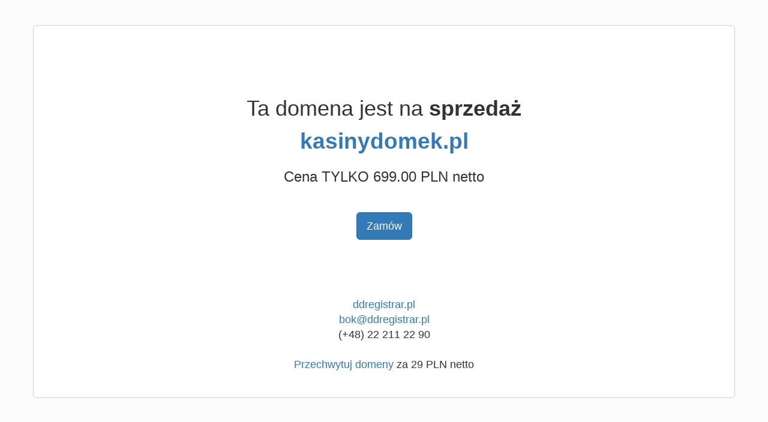

--- FILE ---
content_type: text/html; charset=utf-8
request_url: https://kasinydomek.pl/rudy-zajac-rudzielec/rudy-zajac-tytul/
body_size: 3816
content:
<!DOCTYPE html>
<html lang="pl" >
  <head>
    <meta charset="utf-8">
    <title>
      
        kasinydomek.pl - NA SPRZEDAŻ
      
    </title>
    <meta name="viewport" content="width=device-width, initial-scale=1.0">
    <meta name="description" content="">
    <link href="https://maxcdn.bootstrapcdn.com/bootstrap/3.3.7/css/bootstrap.min.css" rel="stylesheet" integrity="sha384-BVYiiSIFeK1dGmJRAkycuHAHRg32OmUcww7on3RYdg4Va+PmSTsz/K68vbdEjh4u" crossorigin="anonymous">
  </head>
<body>
<style type="text/css">
  body {
    background-color: #fdfdfd;
    background-image: url("data:image/svg+xml,%3Csvg xmlns='http://www.w3.org/2000/svg' width='4' height='4' viewBox='0 0 4 4'%3E%3Cpath fill='%23f2f2f2' fill-opacity='0.6' d='M1 3h1v1H1V3zm2-2h1v1H3V1z'%3E%3C/path%3E%3C/svg%3E");
  }
</style>
<div id="wrap">
  <div class="container">
    <div class="row">
      <div clas="col-md-2 hidden-xs"></div>
      <div clas="col-md-8 col-xs-10" style="text-align:center; padding-top:3em;">
        <div style="border: 1px solid #D1D1D1; border-radius:5px; padding:3em; background-color: white;">



  <div style="padding-top: 4em;">
    <h1>Ta domena jest na <b>sprzedaż</b></h1>
    
    <div class="text-info" style="font-size:37px; font-weight:bold;">
      <a href="https://www.ddregistrar.pl/search/kasinydomek.pl/">
        kasinydomek.pl
      </a>
    </div>
    

    
    
    <div style="font-size: 24px; margin-top: 16px;">
      
      Cena TYLKO 699.00 PLN netto
      
    </div>
    
    
  </div>

  <div style="padding-top: 3em; padding-bottom: 3em; text-align:center;">
    <div style="max-width: 400px; display: inline-block;">
      <a href="https://www.ddregistrar.pl/search/kasinydomek.pl/" class="btn btn-primary btn-lg">
        Zamów
      </a>
    </div>
  </div>



        <div style="font-size:18px;padding-top:3em;">
          <div><a href="https://ddregistrar.pl">ddregistrar.pl</a></div>
          <a href="mailto:bok@ddregistrar.pl">bok@ddregistrar.pl</a>
          <div>(+48) 22 211 22 90</div>

          
          
          

          <div style="font-size:18px;padding-top:25px;">
            <div>
              <a href="https://www.ddregistrar.pl">Przechwytuj domeny</a> za 29 PLN netto
            </div>
          </div>
        </div>

      </div>
    </div>
    <div clas="col-md-2 hidden-xs"></div>
  </div>
  <div class="row">
    <div clas="col-md-2"></div>
    <div clas="col-md-8" style="text-align:center; padding-top: 4em;">
    </div>
    <div clas="col-md-2"></div>
    </div>
    <div class="row">
      <div clas="col-md-2"></div>
      <div clas="col-md-8" style="text-align:center; padding-top: 4em;">
      </div>
      <div clas="col-md-2"></div>
      </div>
    </div>
  </div>
</div>

<div id="footer">
</div>


<script>
(function(i,s,o,g,r,a,m){i['GoogleAnalyticsObject']=r;i[r]=i[r]||function(){
(i[r].q=i[r].q||[]).push(arguments)},i[r].l=1*new Date();a=s.createElement(o),
m=s.getElementsByTagName(o)[0];a.async=1;a.src=g;m.parentNode.insertBefore(a,m)
})(window,document,'script','//www.google-analytics.com/analytics.js','ga');
ga('create', 'UA-1737551-37', 'kei.pl');
ga('send', 'pageview');
</script>
<!-- Start of StatCounter Code for Default Guide -->
<script type="text/javascript">
var sc_project=10173500;
var sc_invisible=1;
var sc_security="9349f237";
var scJsHost = (("https:" == document.location.protocol) ?
"https://secure." : "http://www.");
document.write("<sc"+"ript type='text/javascript' src='" +
scJsHost+
"statcounter.com/counter/counter.js'></"+"script>");
</script>
<noscript><div class="statcounter"><a title="free hit
counters" href="http://statcounter.com/free-hit-counter/"
target="_blank"><img class="statcounter"
src="http://c.statcounter.com/10173500/0/9349f237/1/"
alt="free hit counters"></a></div></noscript>
<!-- End of StatCounter Code for Default Guide -->
</body>
</html>
